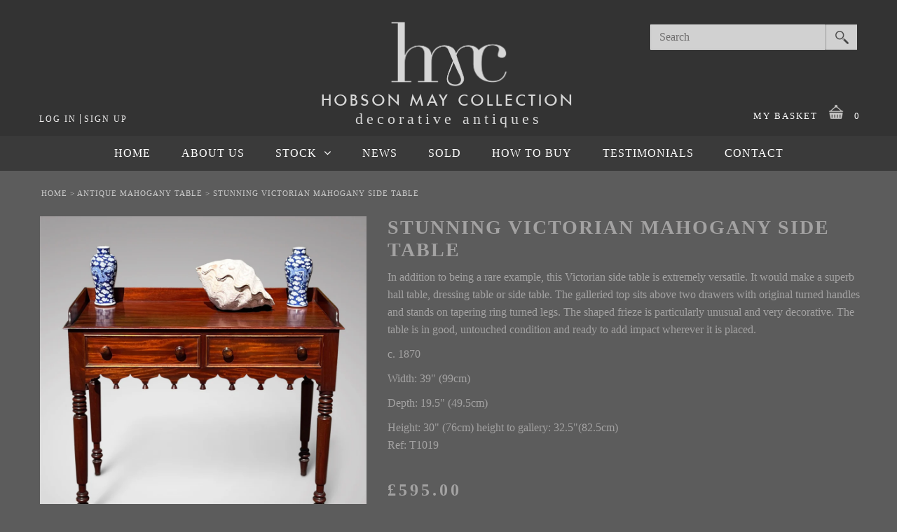

--- FILE ---
content_type: text/html; charset=utf-8
request_url: https://www.hobsonmaycollection.com/products/stunning-victorian-mahogany-side-table
body_size: 15763
content:
<!DOCTYPE html>
<!--[if lt IE 7 ]><html class="ie ie6" lang="en"> <![endif]-->
<!--[if IE 7 ]><html class="ie ie7" lang="en"> <![endif]-->
<!--[if IE 8 ]><html class="ie ie8" lang="en"> <![endif]-->
<!--[if (gte IE 9)|!(IE)]><!--><html lang="en"> <!--<![endif]-->
<head>


  <meta charset="utf-8" />

  <!-- Basic Page Needs
================================================== -->

  <title>
    Stunning Victorian Mahogany Side Table &ndash; Hobson May Collection
  </title>
  
  <meta name="description" content="In addition to being a rare example, this Victorian side table is extremely versatile. It would make a superb hall table, dressing table or side table. The galleried top sits above two drawers with original turned handles and stands on tapering ring turned legs. The shaped frieze is particularly unusual and very decora" />
  
  <link rel="canonical" href="https://www.hobsonmaycollection.com/products/stunning-victorian-mahogany-side-table" />


  <!-- CSS
================================================== -->

  
    

  
  


    <link href='//fonts.googleapis.com/css?family=Graduate' rel='stylesheet' type='text/css'>
  


  

  
    <link href='//fonts.googleapis.com/css?family=Lato:300,400,700' rel='stylesheet' type='text/css'>
    

  
     

  
   


    

  
    <link href='//fonts.googleapis.com/css?family=Montserrat:400,700' rel='stylesheet' type='text/css'>
    

  
       

  
    <link href='//fonts.googleapis.com/css?family=Open+Sans:400,300,700' rel='stylesheet' type='text/css'>
    

  
  

  
  

  
      

  
   

  
     

  
   


    
  <link rel="stylesheet" href="https://maxcdn.bootstrapcdn.com/font-awesome/4.4.0/css/font-awesome.min.css">
  <link href="//www.hobsonmaycollection.com/cdn/shop/t/5/assets/stylesheet.css?v=49292750734321942101674766548" rel="stylesheet" type="text/css" media="all" />
  <link href="//www.hobsonmaycollection.com/cdn/shop/t/5/assets/custom.css?v=6563357661749931731674766547" rel="stylesheet" type="text/css" media="all" />
  <link href="//www.hobsonmaycollection.com/cdn/shop/t/5/assets/font-awesome.css?v=56740405129602268521509712141" rel="stylesheet" type="text/css" media="all" />
  <link href="//www.hobsonmaycollection.com/cdn/shop/t/5/assets/flexslider.css?v=982881824507236411509712154" rel="stylesheet" type="text/css" media="all" />
  <link href="//www.hobsonmaycollection.com/cdn/shop/t/5/assets/queries.css?v=154198033392582563971509712154" rel="stylesheet" type="text/css" media="all" />
  <link href="//www.hobsonmaycollection.com/cdn/shop/t/5/assets/jquery.fancybox.css?v=702320919692566021674766547" rel="stylesheet" type="text/css" media="all" />

  <!--[if IE 8 ]><link href="//www.hobsonmaycollection.com/cdn/shop/t/5/assets/ie8.css?v=46184372885219929881509712154" rel="stylesheet" type="text/css" media="all" /><![endif]-->

  <!--[if IE 7]>
<link href="//www.hobsonmaycollection.com/cdn/shop/t/5/assets/font-awesome-ie7.css?v=111952797986497000111509712141" rel="stylesheet" type="text/css" media="all" />
<![endif]-->

  <!-- JS
================================================== -->


  <script type="text/javascript" src="//ajax.googleapis.com/ajax/libs/jquery/1.9.1/jquery.min.js"></script>

  <script src="//www.hobsonmaycollection.com/cdn/shop/t/5/assets/theme.js?v=66047768867369817951509712155" type="text/javascript"></script> 
  <script src="//www.hobsonmaycollection.com/cdn/shopifycloud/storefront/assets/themes_support/option_selection-b017cd28.js" type="text/javascript"></script>  
  <script src="//www.hobsonmaycollection.com/cdn/shop/t/5/assets/jquery.cookie.js?v=17828251530371303061509712145" type="text/javascript"></script>
  <script src="//www.hobsonmaycollection.com/cdn/shop/t/5/assets/handlebars.js?v=145461055731307658311509712143" type="text/javascript"></script>
  <script src="//www.hobsonmaycollection.com/cdn/shop/t/5/assets/api.js?v=21623835374701226801509712137" type="text/javascript"></script>  
  <script src="//www.hobsonmaycollection.com/cdn/shop/t/5/assets/select.js?v=120738907725164342901509712150" type="text/javascript"></script>  
  <script src="//www.hobsonmaycollection.com/cdn/shop/t/5/assets/jquery.easing.1.3.js?v=27577153982462368941509712146" type="text/javascript"></script>
  <script src="//www.hobsonmaycollection.com/cdn/shop/t/5/assets/jquery.placeholder.js?v=150477182848718828971509712147" type="text/javascript"></script>  
  <script src="//www.hobsonmaycollection.com/cdn/shop/t/5/assets/modernizr.custom.js?v=45854973270124725641509712148" type="text/javascript"></script>
  <script src="//www.hobsonmaycollection.com/cdn/shop/t/5/assets/jquery.fancybox.js?v=13380858321439152031509712146" type="text/javascript"></script>
  <script src="//www.hobsonmaycollection.com/cdn/shop/t/5/assets/jquery.dlmenu.js?v=175695220458763725611509712146" type="text/javascript"></script>  
  <script src="//www.hobsonmaycollection.com/cdn/shop/t/5/assets/jquery.flexslider.js?v=105616106368215232771509712147" type="text/javascript"></script>
  <script src="//www.hobsonmaycollection.com/cdn/shop/t/5/assets/wow.js?v=69792710777446479561509712152" type="text/javascript"></script>

  <script>
    new WOW().init();
  </script>

  <script src="//www.hobsonmaycollection.com/cdn/shop/t/5/assets/jquery.mousewheel-3.0.6.pack.js?v=51647933063221024201509712147" type="text/javascript"></script>
  <script src="//www.hobsonmaycollection.com/cdn/shop/t/5/assets/jquery.elevateZoom-2.5.5.min.js?v=44667287051798421191509712146" type="text/javascript"></script>
  <script src="//www.hobsonmaycollection.com/cdn/shop/t/5/assets/instafeed.js?v=53479765772340061851509712144" type="text/javascript"></script>


  <!--[if lt IE 9]>
<script src="//html5shim.googlecode.com/svn/trunk/html5.js"></script>
<![endif]-->

  <meta name="viewport" content="width=device-width, initial-scale=1, maximum-scale=1">

  <!-- Favicons
================================================== -->

  <link rel="shortcut icon" href="//www.hobsonmaycollection.com/cdn/shop/t/5/assets/favicon.png?v=142945676089068504151509712140">

  

  <script>window.performance && window.performance.mark && window.performance.mark('shopify.content_for_header.start');</script><meta name="google-site-verification" content="EH-MntPB-caxC7pbD7E2R91v0dlJak1Ki05x9qAwzQI">
<meta id="shopify-digital-wallet" name="shopify-digital-wallet" content="/9893202/digital_wallets/dialog">
<meta name="shopify-checkout-api-token" content="b398c3db6a96973478199086e638b233">
<meta id="in-context-paypal-metadata" data-shop-id="9893202" data-venmo-supported="false" data-environment="production" data-locale="en_US" data-paypal-v4="true" data-currency="GBP">
<link rel="alternate" type="application/json+oembed" href="https://www.hobsonmaycollection.com/products/stunning-victorian-mahogany-side-table.oembed">
<script async="async" src="/checkouts/internal/preloads.js?locale=en-GB"></script>
<link rel="preconnect" href="https://shop.app" crossorigin="anonymous">
<script async="async" src="https://shop.app/checkouts/internal/preloads.js?locale=en-GB&shop_id=9893202" crossorigin="anonymous"></script>
<script id="apple-pay-shop-capabilities" type="application/json">{"shopId":9893202,"countryCode":"GB","currencyCode":"GBP","merchantCapabilities":["supports3DS"],"merchantId":"gid:\/\/shopify\/Shop\/9893202","merchantName":"Hobson May Collection","requiredBillingContactFields":["postalAddress","email","phone"],"requiredShippingContactFields":["postalAddress","email","phone"],"shippingType":"shipping","supportedNetworks":["visa","maestro","masterCard","amex","discover","elo"],"total":{"type":"pending","label":"Hobson May Collection","amount":"1.00"},"shopifyPaymentsEnabled":true,"supportsSubscriptions":true}</script>
<script id="shopify-features" type="application/json">{"accessToken":"b398c3db6a96973478199086e638b233","betas":["rich-media-storefront-analytics"],"domain":"www.hobsonmaycollection.com","predictiveSearch":true,"shopId":9893202,"locale":"en"}</script>
<script>var Shopify = Shopify || {};
Shopify.shop = "hobson-may.myshopify.com";
Shopify.locale = "en";
Shopify.currency = {"active":"GBP","rate":"1.0"};
Shopify.country = "GB";
Shopify.theme = {"name":"Hobson May - Live","id":220266502,"schema_name":null,"schema_version":null,"theme_store_id":null,"role":"main"};
Shopify.theme.handle = "null";
Shopify.theme.style = {"id":null,"handle":null};
Shopify.cdnHost = "www.hobsonmaycollection.com/cdn";
Shopify.routes = Shopify.routes || {};
Shopify.routes.root = "/";</script>
<script type="module">!function(o){(o.Shopify=o.Shopify||{}).modules=!0}(window);</script>
<script>!function(o){function n(){var o=[];function n(){o.push(Array.prototype.slice.apply(arguments))}return n.q=o,n}var t=o.Shopify=o.Shopify||{};t.loadFeatures=n(),t.autoloadFeatures=n()}(window);</script>
<script>
  window.ShopifyPay = window.ShopifyPay || {};
  window.ShopifyPay.apiHost = "shop.app\/pay";
  window.ShopifyPay.redirectState = null;
</script>
<script id="shop-js-analytics" type="application/json">{"pageType":"product"}</script>
<script defer="defer" async type="module" src="//www.hobsonmaycollection.com/cdn/shopifycloud/shop-js/modules/v2/client.init-shop-cart-sync_BdyHc3Nr.en.esm.js"></script>
<script defer="defer" async type="module" src="//www.hobsonmaycollection.com/cdn/shopifycloud/shop-js/modules/v2/chunk.common_Daul8nwZ.esm.js"></script>
<script type="module">
  await import("//www.hobsonmaycollection.com/cdn/shopifycloud/shop-js/modules/v2/client.init-shop-cart-sync_BdyHc3Nr.en.esm.js");
await import("//www.hobsonmaycollection.com/cdn/shopifycloud/shop-js/modules/v2/chunk.common_Daul8nwZ.esm.js");

  window.Shopify.SignInWithShop?.initShopCartSync?.({"fedCMEnabled":true,"windoidEnabled":true});

</script>
<script>
  window.Shopify = window.Shopify || {};
  if (!window.Shopify.featureAssets) window.Shopify.featureAssets = {};
  window.Shopify.featureAssets['shop-js'] = {"shop-cart-sync":["modules/v2/client.shop-cart-sync_QYOiDySF.en.esm.js","modules/v2/chunk.common_Daul8nwZ.esm.js"],"init-fed-cm":["modules/v2/client.init-fed-cm_DchLp9rc.en.esm.js","modules/v2/chunk.common_Daul8nwZ.esm.js"],"shop-button":["modules/v2/client.shop-button_OV7bAJc5.en.esm.js","modules/v2/chunk.common_Daul8nwZ.esm.js"],"init-windoid":["modules/v2/client.init-windoid_DwxFKQ8e.en.esm.js","modules/v2/chunk.common_Daul8nwZ.esm.js"],"shop-cash-offers":["modules/v2/client.shop-cash-offers_DWtL6Bq3.en.esm.js","modules/v2/chunk.common_Daul8nwZ.esm.js","modules/v2/chunk.modal_CQq8HTM6.esm.js"],"shop-toast-manager":["modules/v2/client.shop-toast-manager_CX9r1SjA.en.esm.js","modules/v2/chunk.common_Daul8nwZ.esm.js"],"init-shop-email-lookup-coordinator":["modules/v2/client.init-shop-email-lookup-coordinator_UhKnw74l.en.esm.js","modules/v2/chunk.common_Daul8nwZ.esm.js"],"pay-button":["modules/v2/client.pay-button_DzxNnLDY.en.esm.js","modules/v2/chunk.common_Daul8nwZ.esm.js"],"avatar":["modules/v2/client.avatar_BTnouDA3.en.esm.js"],"init-shop-cart-sync":["modules/v2/client.init-shop-cart-sync_BdyHc3Nr.en.esm.js","modules/v2/chunk.common_Daul8nwZ.esm.js"],"shop-login-button":["modules/v2/client.shop-login-button_D8B466_1.en.esm.js","modules/v2/chunk.common_Daul8nwZ.esm.js","modules/v2/chunk.modal_CQq8HTM6.esm.js"],"init-customer-accounts-sign-up":["modules/v2/client.init-customer-accounts-sign-up_C8fpPm4i.en.esm.js","modules/v2/client.shop-login-button_D8B466_1.en.esm.js","modules/v2/chunk.common_Daul8nwZ.esm.js","modules/v2/chunk.modal_CQq8HTM6.esm.js"],"init-shop-for-new-customer-accounts":["modules/v2/client.init-shop-for-new-customer-accounts_CVTO0Ztu.en.esm.js","modules/v2/client.shop-login-button_D8B466_1.en.esm.js","modules/v2/chunk.common_Daul8nwZ.esm.js","modules/v2/chunk.modal_CQq8HTM6.esm.js"],"init-customer-accounts":["modules/v2/client.init-customer-accounts_dRgKMfrE.en.esm.js","modules/v2/client.shop-login-button_D8B466_1.en.esm.js","modules/v2/chunk.common_Daul8nwZ.esm.js","modules/v2/chunk.modal_CQq8HTM6.esm.js"],"shop-follow-button":["modules/v2/client.shop-follow-button_CkZpjEct.en.esm.js","modules/v2/chunk.common_Daul8nwZ.esm.js","modules/v2/chunk.modal_CQq8HTM6.esm.js"],"lead-capture":["modules/v2/client.lead-capture_BntHBhfp.en.esm.js","modules/v2/chunk.common_Daul8nwZ.esm.js","modules/v2/chunk.modal_CQq8HTM6.esm.js"],"checkout-modal":["modules/v2/client.checkout-modal_CfxcYbTm.en.esm.js","modules/v2/chunk.common_Daul8nwZ.esm.js","modules/v2/chunk.modal_CQq8HTM6.esm.js"],"shop-login":["modules/v2/client.shop-login_Da4GZ2H6.en.esm.js","modules/v2/chunk.common_Daul8nwZ.esm.js","modules/v2/chunk.modal_CQq8HTM6.esm.js"],"payment-terms":["modules/v2/client.payment-terms_MV4M3zvL.en.esm.js","modules/v2/chunk.common_Daul8nwZ.esm.js","modules/v2/chunk.modal_CQq8HTM6.esm.js"]};
</script>
<script id="__st">var __st={"a":9893202,"offset":0,"reqid":"b9cb21bf-d0c5-4f39-ad1e-90d6ca6a7c3f-1768966539","pageurl":"www.hobsonmaycollection.com\/products\/stunning-victorian-mahogany-side-table","u":"d1a4455adce9","p":"product","rtyp":"product","rid":6977167229011};</script>
<script>window.ShopifyPaypalV4VisibilityTracking = true;</script>
<script id="captcha-bootstrap">!function(){'use strict';const t='contact',e='account',n='new_comment',o=[[t,t],['blogs',n],['comments',n],[t,'customer']],c=[[e,'customer_login'],[e,'guest_login'],[e,'recover_customer_password'],[e,'create_customer']],r=t=>t.map((([t,e])=>`form[action*='/${t}']:not([data-nocaptcha='true']) input[name='form_type'][value='${e}']`)).join(','),a=t=>()=>t?[...document.querySelectorAll(t)].map((t=>t.form)):[];function s(){const t=[...o],e=r(t);return a(e)}const i='password',u='form_key',d=['recaptcha-v3-token','g-recaptcha-response','h-captcha-response',i],f=()=>{try{return window.sessionStorage}catch{return}},m='__shopify_v',_=t=>t.elements[u];function p(t,e,n=!1){try{const o=window.sessionStorage,c=JSON.parse(o.getItem(e)),{data:r}=function(t){const{data:e,action:n}=t;return t[m]||n?{data:e,action:n}:{data:t,action:n}}(c);for(const[e,n]of Object.entries(r))t.elements[e]&&(t.elements[e].value=n);n&&o.removeItem(e)}catch(o){console.error('form repopulation failed',{error:o})}}const l='form_type',E='cptcha';function T(t){t.dataset[E]=!0}const w=window,h=w.document,L='Shopify',v='ce_forms',y='captcha';let A=!1;((t,e)=>{const n=(g='f06e6c50-85a8-45c8-87d0-21a2b65856fe',I='https://cdn.shopify.com/shopifycloud/storefront-forms-hcaptcha/ce_storefront_forms_captcha_hcaptcha.v1.5.2.iife.js',D={infoText:'Protected by hCaptcha',privacyText:'Privacy',termsText:'Terms'},(t,e,n)=>{const o=w[L][v],c=o.bindForm;if(c)return c(t,g,e,D).then(n);var r;o.q.push([[t,g,e,D],n]),r=I,A||(h.body.append(Object.assign(h.createElement('script'),{id:'captcha-provider',async:!0,src:r})),A=!0)});var g,I,D;w[L]=w[L]||{},w[L][v]=w[L][v]||{},w[L][v].q=[],w[L][y]=w[L][y]||{},w[L][y].protect=function(t,e){n(t,void 0,e),T(t)},Object.freeze(w[L][y]),function(t,e,n,w,h,L){const[v,y,A,g]=function(t,e,n){const i=e?o:[],u=t?c:[],d=[...i,...u],f=r(d),m=r(i),_=r(d.filter((([t,e])=>n.includes(e))));return[a(f),a(m),a(_),s()]}(w,h,L),I=t=>{const e=t.target;return e instanceof HTMLFormElement?e:e&&e.form},D=t=>v().includes(t);t.addEventListener('submit',(t=>{const e=I(t);if(!e)return;const n=D(e)&&!e.dataset.hcaptchaBound&&!e.dataset.recaptchaBound,o=_(e),c=g().includes(e)&&(!o||!o.value);(n||c)&&t.preventDefault(),c&&!n&&(function(t){try{if(!f())return;!function(t){const e=f();if(!e)return;const n=_(t);if(!n)return;const o=n.value;o&&e.removeItem(o)}(t);const e=Array.from(Array(32),(()=>Math.random().toString(36)[2])).join('');!function(t,e){_(t)||t.append(Object.assign(document.createElement('input'),{type:'hidden',name:u})),t.elements[u].value=e}(t,e),function(t,e){const n=f();if(!n)return;const o=[...t.querySelectorAll(`input[type='${i}']`)].map((({name:t})=>t)),c=[...d,...o],r={};for(const[a,s]of new FormData(t).entries())c.includes(a)||(r[a]=s);n.setItem(e,JSON.stringify({[m]:1,action:t.action,data:r}))}(t,e)}catch(e){console.error('failed to persist form',e)}}(e),e.submit())}));const S=(t,e)=>{t&&!t.dataset[E]&&(n(t,e.some((e=>e===t))),T(t))};for(const o of['focusin','change'])t.addEventListener(o,(t=>{const e=I(t);D(e)&&S(e,y())}));const B=e.get('form_key'),M=e.get(l),P=B&&M;t.addEventListener('DOMContentLoaded',(()=>{const t=y();if(P)for(const e of t)e.elements[l].value===M&&p(e,B);[...new Set([...A(),...v().filter((t=>'true'===t.dataset.shopifyCaptcha))])].forEach((e=>S(e,t)))}))}(h,new URLSearchParams(w.location.search),n,t,e,['guest_login'])})(!0,!0)}();</script>
<script integrity="sha256-4kQ18oKyAcykRKYeNunJcIwy7WH5gtpwJnB7kiuLZ1E=" data-source-attribution="shopify.loadfeatures" defer="defer" src="//www.hobsonmaycollection.com/cdn/shopifycloud/storefront/assets/storefront/load_feature-a0a9edcb.js" crossorigin="anonymous"></script>
<script crossorigin="anonymous" defer="defer" src="//www.hobsonmaycollection.com/cdn/shopifycloud/storefront/assets/shopify_pay/storefront-65b4c6d7.js?v=20250812"></script>
<script data-source-attribution="shopify.dynamic_checkout.dynamic.init">var Shopify=Shopify||{};Shopify.PaymentButton=Shopify.PaymentButton||{isStorefrontPortableWallets:!0,init:function(){window.Shopify.PaymentButton.init=function(){};var t=document.createElement("script");t.src="https://www.hobsonmaycollection.com/cdn/shopifycloud/portable-wallets/latest/portable-wallets.en.js",t.type="module",document.head.appendChild(t)}};
</script>
<script data-source-attribution="shopify.dynamic_checkout.buyer_consent">
  function portableWalletsHideBuyerConsent(e){var t=document.getElementById("shopify-buyer-consent"),n=document.getElementById("shopify-subscription-policy-button");t&&n&&(t.classList.add("hidden"),t.setAttribute("aria-hidden","true"),n.removeEventListener("click",e))}function portableWalletsShowBuyerConsent(e){var t=document.getElementById("shopify-buyer-consent"),n=document.getElementById("shopify-subscription-policy-button");t&&n&&(t.classList.remove("hidden"),t.removeAttribute("aria-hidden"),n.addEventListener("click",e))}window.Shopify?.PaymentButton&&(window.Shopify.PaymentButton.hideBuyerConsent=portableWalletsHideBuyerConsent,window.Shopify.PaymentButton.showBuyerConsent=portableWalletsShowBuyerConsent);
</script>
<script data-source-attribution="shopify.dynamic_checkout.cart.bootstrap">document.addEventListener("DOMContentLoaded",(function(){function t(){return document.querySelector("shopify-accelerated-checkout-cart, shopify-accelerated-checkout")}if(t())Shopify.PaymentButton.init();else{new MutationObserver((function(e,n){t()&&(Shopify.PaymentButton.init(),n.disconnect())})).observe(document.body,{childList:!0,subtree:!0})}}));
</script>
<script id='scb4127' type='text/javascript' async='' src='https://www.hobsonmaycollection.com/cdn/shopifycloud/privacy-banner/storefront-banner.js'></script><link id="shopify-accelerated-checkout-styles" rel="stylesheet" media="screen" href="https://www.hobsonmaycollection.com/cdn/shopifycloud/portable-wallets/latest/accelerated-checkout-backwards-compat.css" crossorigin="anonymous">
<style id="shopify-accelerated-checkout-cart">
        #shopify-buyer-consent {
  margin-top: 1em;
  display: inline-block;
  width: 100%;
}

#shopify-buyer-consent.hidden {
  display: none;
}

#shopify-subscription-policy-button {
  background: none;
  border: none;
  padding: 0;
  text-decoration: underline;
  font-size: inherit;
  cursor: pointer;
}

#shopify-subscription-policy-button::before {
  box-shadow: none;
}

      </style>

<script>window.performance && window.performance.mark && window.performance.mark('shopify.content_for_header.end');</script>


  

  <script type="text/javascript">
    $(window).load(function() {  
      $('.prod-image').matchHeight();

    });
  </script> 

  <link rel="next" href="/next"/>
  <link rel="prev" href="/prev"/>

<meta property="og:image" content="https://cdn.shopify.com/s/files/1/0989/3202/products/IMG_0608.jpg?v=1682074120" />
<meta property="og:image:secure_url" content="https://cdn.shopify.com/s/files/1/0989/3202/products/IMG_0608.jpg?v=1682074120" />
<meta property="og:image:width" content="2000" />
<meta property="og:image:height" content="2000" />
<meta property="og:image:alt" content="Stunning Victorian Mahogany Side Table - Main View - 1" />
<link href="https://monorail-edge.shopifysvc.com" rel="dns-prefetch">
<script>(function(){if ("sendBeacon" in navigator && "performance" in window) {try {var session_token_from_headers = performance.getEntriesByType('navigation')[0].serverTiming.find(x => x.name == '_s').description;} catch {var session_token_from_headers = undefined;}var session_cookie_matches = document.cookie.match(/_shopify_s=([^;]*)/);var session_token_from_cookie = session_cookie_matches && session_cookie_matches.length === 2 ? session_cookie_matches[1] : "";var session_token = session_token_from_headers || session_token_from_cookie || "";function handle_abandonment_event(e) {var entries = performance.getEntries().filter(function(entry) {return /monorail-edge.shopifysvc.com/.test(entry.name);});if (!window.abandonment_tracked && entries.length === 0) {window.abandonment_tracked = true;var currentMs = Date.now();var navigation_start = performance.timing.navigationStart;var payload = {shop_id: 9893202,url: window.location.href,navigation_start,duration: currentMs - navigation_start,session_token,page_type: "product"};window.navigator.sendBeacon("https://monorail-edge.shopifysvc.com/v1/produce", JSON.stringify({schema_id: "online_store_buyer_site_abandonment/1.1",payload: payload,metadata: {event_created_at_ms: currentMs,event_sent_at_ms: currentMs}}));}}window.addEventListener('pagehide', handle_abandonment_event);}}());</script>
<script id="web-pixels-manager-setup">(function e(e,d,r,n,o){if(void 0===o&&(o={}),!Boolean(null===(a=null===(i=window.Shopify)||void 0===i?void 0:i.analytics)||void 0===a?void 0:a.replayQueue)){var i,a;window.Shopify=window.Shopify||{};var t=window.Shopify;t.analytics=t.analytics||{};var s=t.analytics;s.replayQueue=[],s.publish=function(e,d,r){return s.replayQueue.push([e,d,r]),!0};try{self.performance.mark("wpm:start")}catch(e){}var l=function(){var e={modern:/Edge?\/(1{2}[4-9]|1[2-9]\d|[2-9]\d{2}|\d{4,})\.\d+(\.\d+|)|Firefox\/(1{2}[4-9]|1[2-9]\d|[2-9]\d{2}|\d{4,})\.\d+(\.\d+|)|Chrom(ium|e)\/(9{2}|\d{3,})\.\d+(\.\d+|)|(Maci|X1{2}).+ Version\/(15\.\d+|(1[6-9]|[2-9]\d|\d{3,})\.\d+)([,.]\d+|)( \(\w+\)|)( Mobile\/\w+|) Safari\/|Chrome.+OPR\/(9{2}|\d{3,})\.\d+\.\d+|(CPU[ +]OS|iPhone[ +]OS|CPU[ +]iPhone|CPU IPhone OS|CPU iPad OS)[ +]+(15[._]\d+|(1[6-9]|[2-9]\d|\d{3,})[._]\d+)([._]\d+|)|Android:?[ /-](13[3-9]|1[4-9]\d|[2-9]\d{2}|\d{4,})(\.\d+|)(\.\d+|)|Android.+Firefox\/(13[5-9]|1[4-9]\d|[2-9]\d{2}|\d{4,})\.\d+(\.\d+|)|Android.+Chrom(ium|e)\/(13[3-9]|1[4-9]\d|[2-9]\d{2}|\d{4,})\.\d+(\.\d+|)|SamsungBrowser\/([2-9]\d|\d{3,})\.\d+/,legacy:/Edge?\/(1[6-9]|[2-9]\d|\d{3,})\.\d+(\.\d+|)|Firefox\/(5[4-9]|[6-9]\d|\d{3,})\.\d+(\.\d+|)|Chrom(ium|e)\/(5[1-9]|[6-9]\d|\d{3,})\.\d+(\.\d+|)([\d.]+$|.*Safari\/(?![\d.]+ Edge\/[\d.]+$))|(Maci|X1{2}).+ Version\/(10\.\d+|(1[1-9]|[2-9]\d|\d{3,})\.\d+)([,.]\d+|)( \(\w+\)|)( Mobile\/\w+|) Safari\/|Chrome.+OPR\/(3[89]|[4-9]\d|\d{3,})\.\d+\.\d+|(CPU[ +]OS|iPhone[ +]OS|CPU[ +]iPhone|CPU IPhone OS|CPU iPad OS)[ +]+(10[._]\d+|(1[1-9]|[2-9]\d|\d{3,})[._]\d+)([._]\d+|)|Android:?[ /-](13[3-9]|1[4-9]\d|[2-9]\d{2}|\d{4,})(\.\d+|)(\.\d+|)|Mobile Safari.+OPR\/([89]\d|\d{3,})\.\d+\.\d+|Android.+Firefox\/(13[5-9]|1[4-9]\d|[2-9]\d{2}|\d{4,})\.\d+(\.\d+|)|Android.+Chrom(ium|e)\/(13[3-9]|1[4-9]\d|[2-9]\d{2}|\d{4,})\.\d+(\.\d+|)|Android.+(UC? ?Browser|UCWEB|U3)[ /]?(15\.([5-9]|\d{2,})|(1[6-9]|[2-9]\d|\d{3,})\.\d+)\.\d+|SamsungBrowser\/(5\.\d+|([6-9]|\d{2,})\.\d+)|Android.+MQ{2}Browser\/(14(\.(9|\d{2,})|)|(1[5-9]|[2-9]\d|\d{3,})(\.\d+|))(\.\d+|)|K[Aa][Ii]OS\/(3\.\d+|([4-9]|\d{2,})\.\d+)(\.\d+|)/},d=e.modern,r=e.legacy,n=navigator.userAgent;return n.match(d)?"modern":n.match(r)?"legacy":"unknown"}(),u="modern"===l?"modern":"legacy",c=(null!=n?n:{modern:"",legacy:""})[u],f=function(e){return[e.baseUrl,"/wpm","/b",e.hashVersion,"modern"===e.buildTarget?"m":"l",".js"].join("")}({baseUrl:d,hashVersion:r,buildTarget:u}),m=function(e){var d=e.version,r=e.bundleTarget,n=e.surface,o=e.pageUrl,i=e.monorailEndpoint;return{emit:function(e){var a=e.status,t=e.errorMsg,s=(new Date).getTime(),l=JSON.stringify({metadata:{event_sent_at_ms:s},events:[{schema_id:"web_pixels_manager_load/3.1",payload:{version:d,bundle_target:r,page_url:o,status:a,surface:n,error_msg:t},metadata:{event_created_at_ms:s}}]});if(!i)return console&&console.warn&&console.warn("[Web Pixels Manager] No Monorail endpoint provided, skipping logging."),!1;try{return self.navigator.sendBeacon.bind(self.navigator)(i,l)}catch(e){}var u=new XMLHttpRequest;try{return u.open("POST",i,!0),u.setRequestHeader("Content-Type","text/plain"),u.send(l),!0}catch(e){return console&&console.warn&&console.warn("[Web Pixels Manager] Got an unhandled error while logging to Monorail."),!1}}}}({version:r,bundleTarget:l,surface:e.surface,pageUrl:self.location.href,monorailEndpoint:e.monorailEndpoint});try{o.browserTarget=l,function(e){var d=e.src,r=e.async,n=void 0===r||r,o=e.onload,i=e.onerror,a=e.sri,t=e.scriptDataAttributes,s=void 0===t?{}:t,l=document.createElement("script"),u=document.querySelector("head"),c=document.querySelector("body");if(l.async=n,l.src=d,a&&(l.integrity=a,l.crossOrigin="anonymous"),s)for(var f in s)if(Object.prototype.hasOwnProperty.call(s,f))try{l.dataset[f]=s[f]}catch(e){}if(o&&l.addEventListener("load",o),i&&l.addEventListener("error",i),u)u.appendChild(l);else{if(!c)throw new Error("Did not find a head or body element to append the script");c.appendChild(l)}}({src:f,async:!0,onload:function(){if(!function(){var e,d;return Boolean(null===(d=null===(e=window.Shopify)||void 0===e?void 0:e.analytics)||void 0===d?void 0:d.initialized)}()){var d=window.webPixelsManager.init(e)||void 0;if(d){var r=window.Shopify.analytics;r.replayQueue.forEach((function(e){var r=e[0],n=e[1],o=e[2];d.publishCustomEvent(r,n,o)})),r.replayQueue=[],r.publish=d.publishCustomEvent,r.visitor=d.visitor,r.initialized=!0}}},onerror:function(){return m.emit({status:"failed",errorMsg:"".concat(f," has failed to load")})},sri:function(e){var d=/^sha384-[A-Za-z0-9+/=]+$/;return"string"==typeof e&&d.test(e)}(c)?c:"",scriptDataAttributes:o}),m.emit({status:"loading"})}catch(e){m.emit({status:"failed",errorMsg:(null==e?void 0:e.message)||"Unknown error"})}}})({shopId: 9893202,storefrontBaseUrl: "https://www.hobsonmaycollection.com",extensionsBaseUrl: "https://extensions.shopifycdn.com/cdn/shopifycloud/web-pixels-manager",monorailEndpoint: "https://monorail-edge.shopifysvc.com/unstable/produce_batch",surface: "storefront-renderer",enabledBetaFlags: ["2dca8a86"],webPixelsConfigList: [{"id":"366575699","configuration":"{\"config\":\"{\\\"pixel_id\\\":\\\"G-RR0QTHM6S1\\\",\\\"target_country\\\":\\\"GB\\\",\\\"gtag_events\\\":[{\\\"type\\\":\\\"search\\\",\\\"action_label\\\":\\\"G-RR0QTHM6S1\\\"},{\\\"type\\\":\\\"begin_checkout\\\",\\\"action_label\\\":\\\"G-RR0QTHM6S1\\\"},{\\\"type\\\":\\\"view_item\\\",\\\"action_label\\\":[\\\"G-RR0QTHM6S1\\\",\\\"MC-W2FJEV6C3M\\\"]},{\\\"type\\\":\\\"purchase\\\",\\\"action_label\\\":[\\\"G-RR0QTHM6S1\\\",\\\"MC-W2FJEV6C3M\\\"]},{\\\"type\\\":\\\"page_view\\\",\\\"action_label\\\":[\\\"G-RR0QTHM6S1\\\",\\\"MC-W2FJEV6C3M\\\"]},{\\\"type\\\":\\\"add_payment_info\\\",\\\"action_label\\\":\\\"G-RR0QTHM6S1\\\"},{\\\"type\\\":\\\"add_to_cart\\\",\\\"action_label\\\":\\\"G-RR0QTHM6S1\\\"}],\\\"enable_monitoring_mode\\\":false}\"}","eventPayloadVersion":"v1","runtimeContext":"OPEN","scriptVersion":"b2a88bafab3e21179ed38636efcd8a93","type":"APP","apiClientId":1780363,"privacyPurposes":[],"dataSharingAdjustments":{"protectedCustomerApprovalScopes":["read_customer_address","read_customer_email","read_customer_name","read_customer_personal_data","read_customer_phone"]}},{"id":"79364179","eventPayloadVersion":"v1","runtimeContext":"LAX","scriptVersion":"1","type":"CUSTOM","privacyPurposes":["ANALYTICS"],"name":"Google Analytics tag (migrated)"},{"id":"shopify-app-pixel","configuration":"{}","eventPayloadVersion":"v1","runtimeContext":"STRICT","scriptVersion":"0450","apiClientId":"shopify-pixel","type":"APP","privacyPurposes":["ANALYTICS","MARKETING"]},{"id":"shopify-custom-pixel","eventPayloadVersion":"v1","runtimeContext":"LAX","scriptVersion":"0450","apiClientId":"shopify-pixel","type":"CUSTOM","privacyPurposes":["ANALYTICS","MARKETING"]}],isMerchantRequest: false,initData: {"shop":{"name":"Hobson May Collection","paymentSettings":{"currencyCode":"GBP"},"myshopifyDomain":"hobson-may.myshopify.com","countryCode":"GB","storefrontUrl":"https:\/\/www.hobsonmaycollection.com"},"customer":null,"cart":null,"checkout":null,"productVariants":[{"price":{"amount":595.0,"currencyCode":"GBP"},"product":{"title":"Stunning Victorian Mahogany Side Table","vendor":"Hobson May Collection","id":"6977167229011","untranslatedTitle":"Stunning Victorian Mahogany Side Table","url":"\/products\/stunning-victorian-mahogany-side-table","type":"Antique Mahogany Table"},"id":"40764949856339","image":{"src":"\/\/www.hobsonmaycollection.com\/cdn\/shop\/products\/IMG_0608.jpg?v=1682074120"},"sku":"T1019","title":"Default Title","untranslatedTitle":"Default Title"}],"purchasingCompany":null},},"https://www.hobsonmaycollection.com/cdn","fcfee988w5aeb613cpc8e4bc33m6693e112",{"modern":"","legacy":""},{"shopId":"9893202","storefrontBaseUrl":"https:\/\/www.hobsonmaycollection.com","extensionBaseUrl":"https:\/\/extensions.shopifycdn.com\/cdn\/shopifycloud\/web-pixels-manager","surface":"storefront-renderer","enabledBetaFlags":"[\"2dca8a86\"]","isMerchantRequest":"false","hashVersion":"fcfee988w5aeb613cpc8e4bc33m6693e112","publish":"custom","events":"[[\"page_viewed\",{}],[\"product_viewed\",{\"productVariant\":{\"price\":{\"amount\":595.0,\"currencyCode\":\"GBP\"},\"product\":{\"title\":\"Stunning Victorian Mahogany Side Table\",\"vendor\":\"Hobson May Collection\",\"id\":\"6977167229011\",\"untranslatedTitle\":\"Stunning Victorian Mahogany Side Table\",\"url\":\"\/products\/stunning-victorian-mahogany-side-table\",\"type\":\"Antique Mahogany Table\"},\"id\":\"40764949856339\",\"image\":{\"src\":\"\/\/www.hobsonmaycollection.com\/cdn\/shop\/products\/IMG_0608.jpg?v=1682074120\"},\"sku\":\"T1019\",\"title\":\"Default Title\",\"untranslatedTitle\":\"Default Title\"}}]]"});</script><script>
  window.ShopifyAnalytics = window.ShopifyAnalytics || {};
  window.ShopifyAnalytics.meta = window.ShopifyAnalytics.meta || {};
  window.ShopifyAnalytics.meta.currency = 'GBP';
  var meta = {"product":{"id":6977167229011,"gid":"gid:\/\/shopify\/Product\/6977167229011","vendor":"Hobson May Collection","type":"Antique Mahogany Table","handle":"stunning-victorian-mahogany-side-table","variants":[{"id":40764949856339,"price":59500,"name":"Stunning Victorian Mahogany Side Table","public_title":null,"sku":"T1019"}],"remote":false},"page":{"pageType":"product","resourceType":"product","resourceId":6977167229011,"requestId":"b9cb21bf-d0c5-4f39-ad1e-90d6ca6a7c3f-1768966539"}};
  for (var attr in meta) {
    window.ShopifyAnalytics.meta[attr] = meta[attr];
  }
</script>
<script class="analytics">
  (function () {
    var customDocumentWrite = function(content) {
      var jquery = null;

      if (window.jQuery) {
        jquery = window.jQuery;
      } else if (window.Checkout && window.Checkout.$) {
        jquery = window.Checkout.$;
      }

      if (jquery) {
        jquery('body').append(content);
      }
    };

    var hasLoggedConversion = function(token) {
      if (token) {
        return document.cookie.indexOf('loggedConversion=' + token) !== -1;
      }
      return false;
    }

    var setCookieIfConversion = function(token) {
      if (token) {
        var twoMonthsFromNow = new Date(Date.now());
        twoMonthsFromNow.setMonth(twoMonthsFromNow.getMonth() + 2);

        document.cookie = 'loggedConversion=' + token + '; expires=' + twoMonthsFromNow;
      }
    }

    var trekkie = window.ShopifyAnalytics.lib = window.trekkie = window.trekkie || [];
    if (trekkie.integrations) {
      return;
    }
    trekkie.methods = [
      'identify',
      'page',
      'ready',
      'track',
      'trackForm',
      'trackLink'
    ];
    trekkie.factory = function(method) {
      return function() {
        var args = Array.prototype.slice.call(arguments);
        args.unshift(method);
        trekkie.push(args);
        return trekkie;
      };
    };
    for (var i = 0; i < trekkie.methods.length; i++) {
      var key = trekkie.methods[i];
      trekkie[key] = trekkie.factory(key);
    }
    trekkie.load = function(config) {
      trekkie.config = config || {};
      trekkie.config.initialDocumentCookie = document.cookie;
      var first = document.getElementsByTagName('script')[0];
      var script = document.createElement('script');
      script.type = 'text/javascript';
      script.onerror = function(e) {
        var scriptFallback = document.createElement('script');
        scriptFallback.type = 'text/javascript';
        scriptFallback.onerror = function(error) {
                var Monorail = {
      produce: function produce(monorailDomain, schemaId, payload) {
        var currentMs = new Date().getTime();
        var event = {
          schema_id: schemaId,
          payload: payload,
          metadata: {
            event_created_at_ms: currentMs,
            event_sent_at_ms: currentMs
          }
        };
        return Monorail.sendRequest("https://" + monorailDomain + "/v1/produce", JSON.stringify(event));
      },
      sendRequest: function sendRequest(endpointUrl, payload) {
        // Try the sendBeacon API
        if (window && window.navigator && typeof window.navigator.sendBeacon === 'function' && typeof window.Blob === 'function' && !Monorail.isIos12()) {
          var blobData = new window.Blob([payload], {
            type: 'text/plain'
          });

          if (window.navigator.sendBeacon(endpointUrl, blobData)) {
            return true;
          } // sendBeacon was not successful

        } // XHR beacon

        var xhr = new XMLHttpRequest();

        try {
          xhr.open('POST', endpointUrl);
          xhr.setRequestHeader('Content-Type', 'text/plain');
          xhr.send(payload);
        } catch (e) {
          console.log(e);
        }

        return false;
      },
      isIos12: function isIos12() {
        return window.navigator.userAgent.lastIndexOf('iPhone; CPU iPhone OS 12_') !== -1 || window.navigator.userAgent.lastIndexOf('iPad; CPU OS 12_') !== -1;
      }
    };
    Monorail.produce('monorail-edge.shopifysvc.com',
      'trekkie_storefront_load_errors/1.1',
      {shop_id: 9893202,
      theme_id: 220266502,
      app_name: "storefront",
      context_url: window.location.href,
      source_url: "//www.hobsonmaycollection.com/cdn/s/trekkie.storefront.cd680fe47e6c39ca5d5df5f0a32d569bc48c0f27.min.js"});

        };
        scriptFallback.async = true;
        scriptFallback.src = '//www.hobsonmaycollection.com/cdn/s/trekkie.storefront.cd680fe47e6c39ca5d5df5f0a32d569bc48c0f27.min.js';
        first.parentNode.insertBefore(scriptFallback, first);
      };
      script.async = true;
      script.src = '//www.hobsonmaycollection.com/cdn/s/trekkie.storefront.cd680fe47e6c39ca5d5df5f0a32d569bc48c0f27.min.js';
      first.parentNode.insertBefore(script, first);
    };
    trekkie.load(
      {"Trekkie":{"appName":"storefront","development":false,"defaultAttributes":{"shopId":9893202,"isMerchantRequest":null,"themeId":220266502,"themeCityHash":"7499561971900774170","contentLanguage":"en","currency":"GBP","eventMetadataId":"f9e4e6b5-8c92-4952-9e67-08348825f5ae"},"isServerSideCookieWritingEnabled":true,"monorailRegion":"shop_domain","enabledBetaFlags":["65f19447"]},"Session Attribution":{},"S2S":{"facebookCapiEnabled":false,"source":"trekkie-storefront-renderer","apiClientId":580111}}
    );

    var loaded = false;
    trekkie.ready(function() {
      if (loaded) return;
      loaded = true;

      window.ShopifyAnalytics.lib = window.trekkie;

      var originalDocumentWrite = document.write;
      document.write = customDocumentWrite;
      try { window.ShopifyAnalytics.merchantGoogleAnalytics.call(this); } catch(error) {};
      document.write = originalDocumentWrite;

      window.ShopifyAnalytics.lib.page(null,{"pageType":"product","resourceType":"product","resourceId":6977167229011,"requestId":"b9cb21bf-d0c5-4f39-ad1e-90d6ca6a7c3f-1768966539","shopifyEmitted":true});

      var match = window.location.pathname.match(/checkouts\/(.+)\/(thank_you|post_purchase)/)
      var token = match? match[1]: undefined;
      if (!hasLoggedConversion(token)) {
        setCookieIfConversion(token);
        window.ShopifyAnalytics.lib.track("Viewed Product",{"currency":"GBP","variantId":40764949856339,"productId":6977167229011,"productGid":"gid:\/\/shopify\/Product\/6977167229011","name":"Stunning Victorian Mahogany Side Table","price":"595.00","sku":"T1019","brand":"Hobson May Collection","variant":null,"category":"Antique Mahogany Table","nonInteraction":true,"remote":false},undefined,undefined,{"shopifyEmitted":true});
      window.ShopifyAnalytics.lib.track("monorail:\/\/trekkie_storefront_viewed_product\/1.1",{"currency":"GBP","variantId":40764949856339,"productId":6977167229011,"productGid":"gid:\/\/shopify\/Product\/6977167229011","name":"Stunning Victorian Mahogany Side Table","price":"595.00","sku":"T1019","brand":"Hobson May Collection","variant":null,"category":"Antique Mahogany Table","nonInteraction":true,"remote":false,"referer":"https:\/\/www.hobsonmaycollection.com\/products\/stunning-victorian-mahogany-side-table"});
      }
    });


        var eventsListenerScript = document.createElement('script');
        eventsListenerScript.async = true;
        eventsListenerScript.src = "//www.hobsonmaycollection.com/cdn/shopifycloud/storefront/assets/shop_events_listener-3da45d37.js";
        document.getElementsByTagName('head')[0].appendChild(eventsListenerScript);

})();</script>
  <script>
  if (!window.ga || (window.ga && typeof window.ga !== 'function')) {
    window.ga = function ga() {
      (window.ga.q = window.ga.q || []).push(arguments);
      if (window.Shopify && window.Shopify.analytics && typeof window.Shopify.analytics.publish === 'function') {
        window.Shopify.analytics.publish("ga_stub_called", {}, {sendTo: "google_osp_migration"});
      }
      console.error("Shopify's Google Analytics stub called with:", Array.from(arguments), "\nSee https://help.shopify.com/manual/promoting-marketing/pixels/pixel-migration#google for more information.");
    };
    if (window.Shopify && window.Shopify.analytics && typeof window.Shopify.analytics.publish === 'function') {
      window.Shopify.analytics.publish("ga_stub_initialized", {}, {sendTo: "google_osp_migration"});
    }
  }
</script>
<script
  defer
  src="https://www.hobsonmaycollection.com/cdn/shopifycloud/perf-kit/shopify-perf-kit-3.0.4.min.js"
  data-application="storefront-renderer"
  data-shop-id="9893202"
  data-render-region="gcp-us-central1"
  data-page-type="product"
  data-theme-instance-id="220266502"
  data-theme-name=""
  data-theme-version=""
  data-monorail-region="shop_domain"
  data-resource-timing-sampling-rate="10"
  data-shs="true"
  data-shs-beacon="true"
  data-shs-export-with-fetch="true"
  data-shs-logs-sample-rate="1"
  data-shs-beacon-endpoint="https://www.hobsonmaycollection.com/api/collect"
></script>
</head>


<body class="gridlock  product">

  <div id="dl-menu" class="dl-menuwrapper">
    <button class="dl-trigger"><i class="icon-align-justify"></i></button>
    <ul class="dl-menu">

      
      <li >
        <a href="/" title="">HOME</a>
        
        
      </li>
      
      <li >
        <a href="/pages/about-us" title="">ABOUT US</a>
        
        
      </li>
      
      <li >
        <a href="/" title="">STOCK</a>
        
               
        <ul class="dl-submenu">
          
          <li><a href="/collections/latest-items">Latest items</a>

            
            

          </li>
          
          <li><a href="/collections/gift-collection">Gift Collection</a>

            
            

          </li>
          
          <li><a href="/collections/tables">Antique Tables</a>

            
            

          </li>
          
          <li><a href="/collections/mirrors">Antique Mirrors</a>

            
            

          </li>
          
          <li><a href="/collections/lighting">Antique Lighting</a>

            
            

          </li>
          
          <li><a href="/collections/sculpture">Antique Sculpture</a>

            
            

          </li>
          
          <li><a href="/collections/decorative-items">Decorative Antiques</a>

            
            

          </li>
          
          <li><a href="/collections/seating">Antique Chairs and Sofas</a>

            
            

          </li>
          
          <li><a href="/collections/cabinets-and-storage">Antique Cabinets and Storage</a>

            
            

          </li>
          
          <li><a href="/collections/antique-stools-and-benches">Antique Stools and Benches</a>

            
            

          </li>
          
          <li><a href="/collections/antique-pictures-wall-decoration">Antique Pictures and Wall Decoration</a>

            
            

          </li>
          
          <li><a href="/collections/all-stock">All Stock</a>

            
            

          </li>
          
        </ul>
        
      </li>
      
      <li >
        <a href="/blogs/news" title="">NEWS</a>
        
        
      </li>
      
      <li >
        <a href="/collections/sole" title="">SOLD</a>
        
        
      </li>
      
      <li >
        <a href="/pages/how-to-buy" title="">HOW TO BUY</a>
        
        
      </li>
      
      <li >
        <a href="/pages/customer-testimonials" title="">TESTIMONIALS</a>
        
        
      </li>
      
      <li >
        <a href="/pages/contact" title="">CONTACT</a>
        
        
      </li>
      
    </ul>
  </div><!-- /dl-menuwrapper -->  
  
  <!-- Mobile basket -->
  <div class="cart-overview sb-mobile-cart" style="display:none"><a href="/cart"><img class="cart-img" src="//www.hobsonmaycollection.com/cdn/shop/t/5/assets/basket.png?v=99904518854194301811509712137"></a></div>
  

  <script>
    $(function() {
      $( '#dl-menu' ).dlmenu({
        animationClasses : { classin : 'dl-animate-in-2', classout : 'dl-animate-out-2' }
      });
    });
  </script>  

  <div class="page-wrap">

    <header>
      <div class="row">
         <div class="desktop-4 tablet-6 mobile-3 sign-up">
          
          
          <div class="cust desktop-12 tablet-6 mobile-3">
            <a href="/account/login">Log in</a> | 
            
            <a href="/account/register" id="customer_register_link">Sign up</a>
          
           </div>
        
          
          
           </div>
          
	   <div id="logo" class="desktop-4 tablet-6 mobile-3">       
        
        <a href="/"><img src="//www.hobsonmaycollection.com/cdn/shop/t/5/assets/logo.png?v=82277665383008603681509712147" alt="Hobson May Collection" style="border: 0;"/></a>
        
         <p class="sub-title">HOBSON MAY COLLECTION</p>
         <p class="tag-line">decorative antiques</p>
      </div> 
                

        <ul id="cart" class="desktop-4 tablet-6 mobile-3">

          <div id="header-search">
            <div class="breadcrumb-search">
              <form class="search" action="/search">
                <input class="breadcrumb-searchinput" type="text" placeholder="Search" name="q" value="">
                <input class="breadcrumb-searchbutton" type="submit" value="">
              </form>
            </div>
          </div>
          
          
          <li class="seeks-mobile"><a href="/search"><i class="icon-search icon-2x"></i></a></li>
        
          
          <li class="cart-overview"><a href="/cart">MY BASKET&nbsp; <img class="cart-img" src="//www.hobsonmaycollection.com/cdn/shop/t/5/assets/basket.png?v=99904518854194301811509712137">&nbsp; <span id="item_count">0</span></a>
            <div id="crt">
              
<p class="empty-cart">
Your basket is currently empty.
</p>

              
            </div>
          </li> 
          

        </ul>        

      </div>   
    </header>

    <div class="row">
   
    </div>

    <div class="clear"></div>

    <nav>
      <ul id="main-nav" role="navigation"  class="row"> 
        
        
 



<li><a href="/" title="">HOME</a></li>

        
        
 



<li><a href="/pages/about-us" title="">ABOUT US</a></li>

        
        
 



<li class="dropdown"><a href="/" title="">STOCK</a>  

  <ul class="submenu">
    
    
    
    <li><a href="/collections/latest-items">Latest items</a></li>    
    

    
    
    
    <li><a href="/collections/gift-collection">Gift Collection</a></li>    
    

    
    
    
    <li><a href="/collections/tables">Antique Tables</a></li>    
    

    
    
    
    <li><a href="/collections/mirrors">Antique Mirrors</a></li>    
    

    
    
    
    <li><a href="/collections/lighting">Antique Lighting</a></li>    
    

    
    
    
    <li><a href="/collections/sculpture">Antique Sculpture</a></li>    
    

    
    
    
    <li><a href="/collections/decorative-items">Decorative Antiques</a></li>    
    

    
    
    
    <li><a href="/collections/seating">Antique Chairs and Sofas</a></li>    
    

    
    
    
    <li><a href="/collections/cabinets-and-storage">Antique Cabinets and Storage</a></li>    
    

    
    
    
    <li><a href="/collections/antique-stools-and-benches">Antique Stools and Benches</a></li>    
    

    
    
    
    <li><a href="/collections/antique-pictures-wall-decoration">Antique Pictures and Wall Decoration</a></li>    
    

    
    
    
    <li><a href="/collections/all-stock">All Stock</a></li>    
    

    
  </ul>
</li>


        
        
 



<li><a href="/blogs/news" title="">NEWS</a></li>

        
        
 



<li><a href="/collections/sole" title="">SOLD</a></li>

        
        
 



<li><a href="/pages/how-to-buy" title="">HOW TO BUY</a></li>

        
        
 



<li><a href="/pages/customer-testimonials" title="">TESTIMONIALS</a></li>

        
        
 



<li><a href="/pages/contact" title="">CONTACT</a></li>

        
      </ul>
    </nav>

    <div class="clear"></div>


    
    <div id="content" class="row">	
      
      
      <div id="breadcrumb" class="desktop-12 mobile-3 tablet-6">
    <a href="/" class="homepage-link" title="Home">Home</a>
    
    
    <span class="separator"> > </span> 
    <a href="/collections/types?q=Antique%20Mahogany%20Table" title="Antique Mahogany Table">Antique Mahogany Table</a>
    
    <span class="separator"> > </span>
    <span class="page-title">Stunning Victorian Mahogany Side Table</span>
    
  </div>

  

<div class="clear"></div>
	
      	
      
      

<div id="product-6977167229011">

  <!-- For Mobile -->
  <div id="mobile-product" class="desktop-12 tablet-6 mobile-3">
    <div class="flexslider">
      <ul class="slides">    
        
        <li><img src="//www.hobsonmaycollection.com/cdn/shop/products/IMG_0608_1024x1024.jpg?v=1682074120" alt="Stunning Victorian Mahogany Side Table - Main View - 1"></li>
        
        <li><img src="//www.hobsonmaycollection.com/cdn/shop/products/IMG_0610_1_1024x1024.jpg?v=1682074120" alt="Stunning Victorian Mahogany Side Table - Main View - 2"></li>
        
        <li><img src="//www.hobsonmaycollection.com/cdn/shop/products/IMG_0602_1024x1024.jpg?v=1682074120" alt="Stunning Victorian Mahogany Side Table - Back View - 2"></li>
              
      </ul>
    </div>  
  </div>   

  <!-- For Desktop -->

  <div id="product-photos" class="desktop-5 tablet-3 mobile-3">


    

    <div class="bigimage desktop-12 tablet-6">
      <img id="6977167229011" src="//www.hobsonmaycollection.com/cdn/shop/products/IMG_0608_1024x1024.jpg?v=1682074120" data-image-id="" data-zoom-image="//www.hobsonmaycollection.com/cdn/shop/products/IMG_0608.jpg?v=1682074120" alt='' title="Stunning Victorian Mahogany Side Table"/>
    </div>

    <div id="6977167229011-gallery" class="desktop-12 tablet-6">	
      
      <a href="#" data-image="//www.hobsonmaycollection.com/cdn/shop/products/IMG_0608_1024x1024.jpg?v=1682074120" data-image-id="32303133753427" data-zoom-image="//www.hobsonmaycollection.com/cdn/shop/products/IMG_0608.jpg?v=1682074120">
        <img class="thumbnail" src="//www.hobsonmaycollection.com/cdn/shop/products/IMG_0608_compact.jpg?v=1682074120" data-image-id="32303133753427" alt="Stunning Victorian Mahogany Side Table - Main View - 1" data-image-id="32303133753427" />
      </a>
      
      <a href="#" data-image="//www.hobsonmaycollection.com/cdn/shop/products/IMG_0610_1_1024x1024.jpg?v=1682074120" data-image-id="32303133720659" data-zoom-image="//www.hobsonmaycollection.com/cdn/shop/products/IMG_0610_1.jpg?v=1682074120">
        <img class="thumbnail" src="//www.hobsonmaycollection.com/cdn/shop/products/IMG_0610_1_compact.jpg?v=1682074120" data-image-id="32303133720659" alt="Stunning Victorian Mahogany Side Table - Main View - 2" data-image-id="32303133720659" />
      </a>
      
      <a href="#" data-image="//www.hobsonmaycollection.com/cdn/shop/products/IMG_0602_1024x1024.jpg?v=1682074120" data-image-id="32303133687891" data-zoom-image="//www.hobsonmaycollection.com/cdn/shop/products/IMG_0602.jpg?v=1682074120">
        <img class="thumbnail" src="//www.hobsonmaycollection.com/cdn/shop/products/IMG_0602_compact.jpg?v=1682074120" data-image-id="32303133687891" alt="Stunning Victorian Mahogany Side Table - Back View - 2" data-image-id="32303133687891" />
      </a>
       
    </div>
  </div>



  <script type="text/javascript">
    $(document).ready(function () {

      //initiate the plugin and pass the id of the div containing gallery images
      $("#6977167229011").elevateZoom({
        gallery:'6977167229011-gallery',
        cursor: 'pointer', 
        galleryActiveClass: 'active', 
        borderColour: '#eee', 
        borderSize: '1' 
        }); 

      //pass the images to Fancybox
      $("#6977167229011").bind("click", function(e) {  
        var ez =   $('#6977167229011').data('elevateZoom');	
        $.fancybox(ez.getGalleryList());
      return false;
    });	  

    }); 
  </script>



  <div id="product-right-new" class="desktop-7 tablet-3 mobile-3">
    <div id="product-description">
      
      <h1>Stunning Victorian Mahogany Side Table</h1>
           
      
       
      <div class="rte"></p>
<p> 
In addition to being a rare example, this Victorian side table is extremely versatile.   It would make a superb hall table, dressing table or  side table.    The galleried top sits above two drawers with original turned handles and stands on tapering ring turned legs.    The shaped frieze is particularly unusual and very decorative.

The table is in good, untouched condition and ready to add impact wherever it is  placed.
  </p>
<p>c. 1870</p>
<p>Width: 39" (99cm)</p>
<p>Depth: 19.5" (49.5cm)</p>
Height: 30" (76cm) height to gallery: 32.5"(82.5cm)
<p>Ref: T1019</p></div>
      
      <div class="desktop-12 tablet-6 mobile-3 noleft">
      <div class="desktop-6 tablet-6 mobile-3 noleft">
        <div class="prod-spec">
          
          
          
          <p id="product-price">
            
            
            <span class="product-price" itemprop="price">&pound;595.00</span>
            
            
          </p>
         </div>
        </div>

      <div class="desktop-6 tablet-6 mobile-3 noleft">  
        <div class="prod-actions">
          
      		<form action="/cart/add" method="post" data-money-format="&pound;{{amount}}" id="product-form-6977167229011">
  
  <div class="what-is-it">
    
  </div>
  <div class="product-variants"></div><!-- product variants -->  
  <input  type="hidden" id="" name="id" value="40764949856339" />    
  

    
  <div class="product-add">
    
    <input type="submit" name="button" class="add" value="Add to Basket" />
  </div>
  <p class="add-to-cart-msg"></p> 
  
</form>    



<script>
  // Shopify Product form requirement
  selectCallback = function(variant, selector) {
    var $product = $('#product-' + selector.product.id);    
    
    
    // BEGIN SWATCHES
    if (variant) {
      for (i=0;i<variant.options.length;i++) {
        jQuery('.swatch[data-option-index="' + i + '"] :radio[value="' + variant.options[i] +'"]').prop('checked', true);
      }      
    }
    // END SWATCHES
    
    
    
    if (variant && variant.available == true) {
      if(variant.compare_at_price > variant.price){
        $('.was', $product).html(Shopify.formatMoney(variant.compare_at_price, $('form', $product).data('money-format')))        
      } else {
        $('.was', $product).text('')
      } 
      $('.product-price', $product).html(Shopify.formatMoney(variant.price, $('form', $product).data('money-format'))) 
      $('.add', $product).removeClass('disabled').removeAttr('disabled').val('Add to Basket');
    } else {
      var message = variant ? "Sold" : "Sold";
      $('.was', $product).text('')
      $('.product-price', $product).text(message);
      $('.add', $product).addClass('disabled').attr('disabled', 'disabled').val(message); 
    } 
    
    
    if (variant && variant.featured_image) {
      var original_image = $("#6977167229011"), new_image = variant.featured_image;
      Shopify.Image.switchImage(new_image, original_image[0], function (new_image_src, original_image, element) {
        
        $(element).parents('a').attr('href', new_image_src);
        $(element).attr('src', new_image_src);   
        $(element).attr('data-image', new_image_src);   
        $(element).attr('data-zoom-image',new_image_src);
		
        $('.thumbnail[data-image-id="' + variant.featured_image.id + '"]').trigger('click');
             
      });
    }
    
  }; 
</script>








<script>$(window).load(function() { $('.selector-wrapper:eq()').hide(); });</script>
          
          	<a class="product-page-btn fancybox" href="#pop-one">Make an Enquiry</a>
          	<a class="product-page-btn fancybox" href="#pop-two">Delivery Enquiry</a>	
        </div>
      </div>

      <div class="clear"></div>  
        
      <div class="desc">
       
      </div>
    </div>

    
    
      
      
      
    <div id="pop-one" style="display: none"><form method="post" action="/contact#contact_form" id="contact_form" accept-charset="UTF-8" class="contact-form"><input type="hidden" name="form_type" value="contact" /><input type="hidden" name="utf8" value="✓" />
<div id="contactFormWrapper">
  <div class="desktop-4 tablet-2 mobile-3">
    <p class="form-field-half-left">
      <label>Subject</label>
      <input type="text" id="contactFormName" name="contact[subject]" value="Stunning Victorian Mahogany Side Table: Product Enquiry" style="color:#777" />
    </p>
    <p class="form-field-half-right">
      <label>Product Ref:</label>
      <input type="text" id="contactFormName" name="contact[sku]" value="T1019 " style="color:#777" />
    </p>
  </div>
  <div class="desktop-4 tablet-2 mobile-3">
    <p>
      <label>Name</label>
      <input type="text" id="contactFormName" name="contact[name]" placeholder="Name" />
    </p>
  </div>
  <div class="desktop-4 tablet-2 mobile-3">
    <p>
      <label>Email</label>
      <input type="email" id="contactFormEmail" name="contact[email]" placeholder="Email" />
    </p>
  </div>
  <div class="desktop-4 tablet-2 mobile-3">
    <p>
      <label>Phone Number</label>
      <input type="text" id="contactFormTelephone" name="contact[phone]" placeholder="Phone Number" />
    </p> 
  </div>
  <div class="desktop-12 tablet-6 mobile-3">
    <p>
      <label>Message</label>
      <textarea class="product-textarea" rows="15" cols="90" id="contactFormMessage" name="contact[body]" placeholder="Message"></textarea>
    </p>
    <p>
      <input type="submit" id="contactFormSubmit" class="secondary button" value="Send" />
    </p> 
  </div>
</div>

<div class="clear"></div>






</form>      

<div class="clear"></div>

</div>
    <div id="pop-two" style="display: none"><form method="post" action="/contact#contact_form" id="contact_form" accept-charset="UTF-8" class="contact-form"><input type="hidden" name="form_type" value="contact" /><input type="hidden" name="utf8" value="✓" />
<div id="contactFormWrapper">
  <div class="desktop-4 tablet-2 mobile-3">
    <p class="form-field-half-left">
      <label>Subject</label>
      <input type="text" id="contactFormName" name="contact[subject]" value="Stunning Victorian Mahogany Side Table: Delivery Enquiry" style="color:#777" />
    </p>
    <p class="form-field-half-right">
      <label>Product Ref:</label>
      <input type="text" id="contactFormName" name="contact[sku]" value="T1019 " style="color:#777" />
    </p>
  </div>
  <div class="desktop-4 tablet-2 mobile-3">
    <p>
      <label>Name</label>
      <input type="text" id="contactFormName" name="contact[name]" placeholder="Name" />
    </p>
  </div>
  <div class="desktop-4 tablet-2 mobile-3">
    <p>
      <label>Email</label>
      <input type="email" id="contactFormEmail" name="contact[email]" placeholder="Email" />
    </p>
  </div>
  <div class="desktop-4 tablet-2 mobile-3">
    <p>
      <label>Phone Number</label>
      <input type="text" id="contactFormTelephone" name="contact[phone]" placeholder="Phone Number" />
    </p> 
  </div>
  <div class="desktop-12 tablet-6 mobile-3">
    <p>
      <label>Message</label>
      <textarea class="product-textarea" rows="15" cols="90" id="contactFormMessage" name="contact[body]" placeholder="Message"></textarea>
    </p>
    <p>
      <input type="submit" id="contactFormSubmit" class="secondary button" value="Send" />
    </p> 
  </div>
</div>

<div class="clear"></div>






</form>      

<div class="clear"></div>

</div>
    <div id="pop-three" style="display: none"></div>
    <div id="pop-four" style="display: none"><form method="post" action="/contact#contact_form" id="contact_form" accept-charset="UTF-8" class="contact-form"><input type="hidden" name="form_type" value="contact" /><input type="hidden" name="utf8" value="✓" />




 
<div id="contactFormWrapper">
  <p>
    <label>Your Name:</label>
    <input type="text" id="contactFormName" name="contact[name]" placeholder="Name" />
  </p>
  <p>
    <label>Email:</label>
    <input type="email" id="contactFormEmail" name="contact[email]" placeholder="Email" />
  </p>
  <p>
    <label>Phone Number:</label>
    <input type="text" id="contactFormTelephone" name="contact[phone]" placeholder="Contact Number" />
  </p> 

  <input type="hidden" name="contact[product]" value="Stunning Victorian Mahogany Side Table">
  <input type="hidden" name="contact[producturl]" value="https://www.hobsonmaycollection.com//products/stunning-victorian-mahogany-side-table">

  <p>
    <label>Message:</label>
    <textarea rows="15" cols="150" id="contactFormMessage" name="contact[body]" placeholder="Your Message" style="min-width: 300px"></textarea>
  </p>
  <p>
    <input type="submit" id="contactFormSubmit" class="secondary button" value="SEND" />
  </p>            
</div><!-- contactWrapper -->

</form></div>
    
      
    </div>
  </div>




  <div class="clear"></div>

  
  
  <div class="clear"></div>
  
  
  
</div>  
    </div>
    


    


  </div>  <!-- End page wrap for sticky footer -->

  <div id="sb-mobile-footer" style="display:none;">
    <a href="/account/login">LOGIN</a>
    <a href="/account/register">SIGN UP</a>
    <div class="share-icons">
    <a href="https://uk.pinterest.com/hobsonmaycollec/" target="_blank"><i class="fa-pinterest-p icon-2x"></i></a>
              <a href="http://instagram.com/hobsonmay" target="_blank"><img style="width:20px;height:20px; " src="//www.hobsonmaycollection.com/cdn/shop/t/5/assets/instagram-icon.png?v=96838466148931953691509712144"></a>
              <a href="https://www.facebook.com/Hobson-May-Collection-314076885429745/" target="_blank"><i class="icon-facebook icon-2x"></i></a>
              <a href="http://www.twitter.com/hobsonmay" target="_blank"><i class="icon-twitter icon-2x"></i></a>
              
              
              
             
              
    </div>
  </div>
  
  <div id="footer-wrapper">	
    <div id="footer" class="row">

      
      
      
       
              
      
      <div class="desktop-9  tablet-half mobile-half">
        
        <ul class="footer-menu">
          
          <li><a href="/pages/about-us" title="">About Us</a>  |  </li>
          
          <li><a href="/" title="">Stock</a>  |  </li>
          
          <li><a href="/blogs/news" title="">News</a>  |  </li>
          
          <li><a href="/collections/sole" title="">Sold</a>  |  </li>
          
          <li><a href="/pages/how-to-buy" title="">How to buy</a>  |  </li>
          
          <li><a href="/pages/contact" title="">Contact us</a>  |  </li>
          
          <li><a href="/search" title="">Search</a>  </li>
          
        </ul>
      </div>

      

      

      <div class="desktop-3  tablet-half mobile-3 sb-footer-social">
        <div class="footer-social-container">
        <h4>Connect</h4>
        <div id="footer_signup">
          	
          
           <ul id="footer-icons" class="desktop-12 tablet-6 mobile-3">
              <li><a href="https://uk.pinterest.com/hobsonmaycollec/" target="_blank"><i class="fa-pinterest-p icon-2x"></i></a></li>
              <li class="instagram-footer"><a href="http://instagram.com/hobsonmay" target="_blank"><img src="//www.hobsonmaycollection.com/cdn/shop/t/5/assets/instagram-icon.png?v=96838466148931953691509712144"></a></li>
              <li><a href="https://www.facebook.com/Hobson-May-Collection-314076885429745/" target="_blank"><i class="icon-facebook icon-2x"></i></a></li>
              <li><a href="http://www.twitter.com/hobsonmay" target="_blank"><i class="icon-twitter icon-2x"></i></a></li>
              
              
              
             
              
            </ul>      

            <div class="clear"></div>
          
          
          
        </div> 
        </div>
      </div>      
      
      <div class="clear"></div>
    </div> 
  </div>
  <div class="credit desktop-12 tablet-6 mobile-3">
    <div class="row">
      <div class="desktop-12">
       <div>
         <a rel="nofollow" class="shopify_badge" href="https://www.shopify.com/?utm_source=secure&amp;utm_medium=shop" title="This online store is secured by Shopify" target="_blank"><img src="//cdn.shopify.com/s/images/badges/shopify-secure-badge-light-shadow.png" alt="Shopify secure badge" /></a> <div class="footer-copyright"> Copyright &copy; 2026 Hobson May Collection </div>
       </div>
      </div>
    </div>
  </div>


  

  <div style='display:none'>
    <div id='search_popup' style='padding:30px;'>
      <p class="box-title">Search our store<p>
      <!-- BEGIN #subs-container -->
      <div id="subs-container" class="clearfix">
        <div id="search">
          <form action="/search" method="get">
            <input type="text" name="q" id="q" placeholder="Enter your search terms" />
          </form>
        </div>  
      </div>
    </div>
  </div>    

  <script type="text/javascript">
    //initiating jQuery
    jQuery(function($) {
      if ($(window).width() >= 741) {

        $(document).ready( function() {
          //enabling stickUp on the '.navbar-wrapper' class
          $('nav').stickUp();
        });
      }

    });
  </script> 

  <script id="cartTemplate" type="text/x-handlebars-template">

  {{#each items}}
    <div class="quick-cart-item">
      <div class="quick-cart-image">
        <a href="{{ this.url }}" title="{{ this.title }}">
          <img src="{{ this.image }}"  alt="{{ this.title }}" />
    </a>
    </div>
      <div class="quick-cart-details">
        <p>
          <a href="{{ this.url }}">{{ this.title }}</a>
    </p>
        <p>{{ this.price }}</p>          
        <p>
          <a class="remove_item" href="#" data-id="{{ this.id }}">Remove</a>
    </p>
    </div>
    </div>
  {{/each}}  
  <a class="checkout-link" href="/cart">Checkout</a>

  </script>




  <a href="#" class="scrollup"><i class="icon-angle-up icon-2x"></i></a>


  <!-- Begin Recently Viewed Products -->
  <script type="text/javascript" charset="utf-8">
    //<![CDATA[

    // Including jQuery conditionnally.
    if (typeof jQuery === 'undefined') {
      document.write("\u003cscript src=\"\/\/ajax.googleapis.com\/ajax\/libs\/jquery\/1\/jquery.min.js\" type=\"text\/javascript\"\u003e\u003c\/script\u003e");
      document.write('<script type="text/javascript">jQuery.noConflict();<\/script>');
    }

    // Including api.jquery.js conditionnally.
    if (typeof Shopify.resizeImage === 'undefined') {
      document.write("\u003cscript src=\"\/\/www.hobsonmaycollection.com\/cdn\/shopifycloud\/storefront\/assets\/themes_support\/api.jquery-7ab1a3a4.js\" type=\"text\/javascript\"\u003e\u003c\/script\u003e");
    }

    //]]>
  </script>

  <script src="//ajax.aspnetcdn.com/ajax/jquery.templates/beta1/jquery.tmpl.min.js" type="text/javascript"></script>
  <script src="//www.hobsonmaycollection.com/cdn/shop/t/5/assets/jquery.products.min.js?v=69449650225931047071509712147" type="text/javascript"></script>

  

  <script type="text/javascript" charset="utf-8">
    //<![CDATA[

    Shopify.Products.recordRecentlyViewed();

    //]]>



  </script>
    


  <div id="fb-root"></div>
  <script>(function(d, s, id) {
  var js, fjs = d.getElementsByTagName(s)[0];
  if (d.getElementById(id)) return;
  js = d.createElement(s); js.id = id;
  js.src = "//connect.facebook.net/en_US/all.js#xfbml=1&appId=127142210767229";
  fjs.parentNode.insertBefore(js, fjs);
}(document, 'script', 'facebook-jssdk'));</script>


  




</body>
</html>
